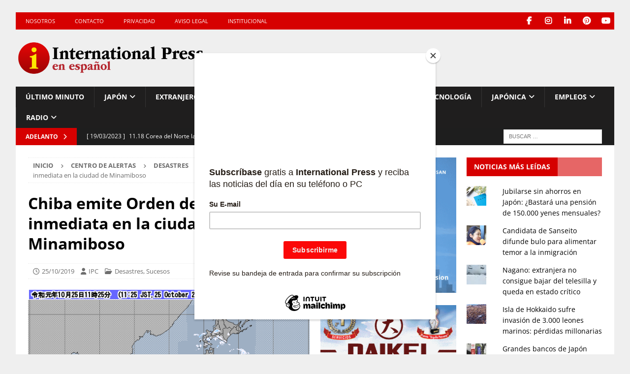

--- FILE ---
content_type: text/html; charset=utf-8
request_url: https://www.google.com/recaptcha/api2/aframe
body_size: 116
content:
<!DOCTYPE HTML><html><head><meta http-equiv="content-type" content="text/html; charset=UTF-8"></head><body><script nonce="NAC5TkwVbttXbxQk3lQj9A">/** Anti-fraud and anti-abuse applications only. See google.com/recaptcha */ try{var clients={'sodar':'https://pagead2.googlesyndication.com/pagead/sodar?'};window.addEventListener("message",function(a){try{if(a.source===window.parent){var b=JSON.parse(a.data);var c=clients[b['id']];if(c){var d=document.createElement('img');d.src=c+b['params']+'&rc='+(localStorage.getItem("rc::a")?sessionStorage.getItem("rc::b"):"");window.document.body.appendChild(d);sessionStorage.setItem("rc::e",parseInt(sessionStorage.getItem("rc::e")||0)+1);localStorage.setItem("rc::h",'1769910405722');}}}catch(b){}});window.parent.postMessage("_grecaptcha_ready", "*");}catch(b){}</script></body></html>